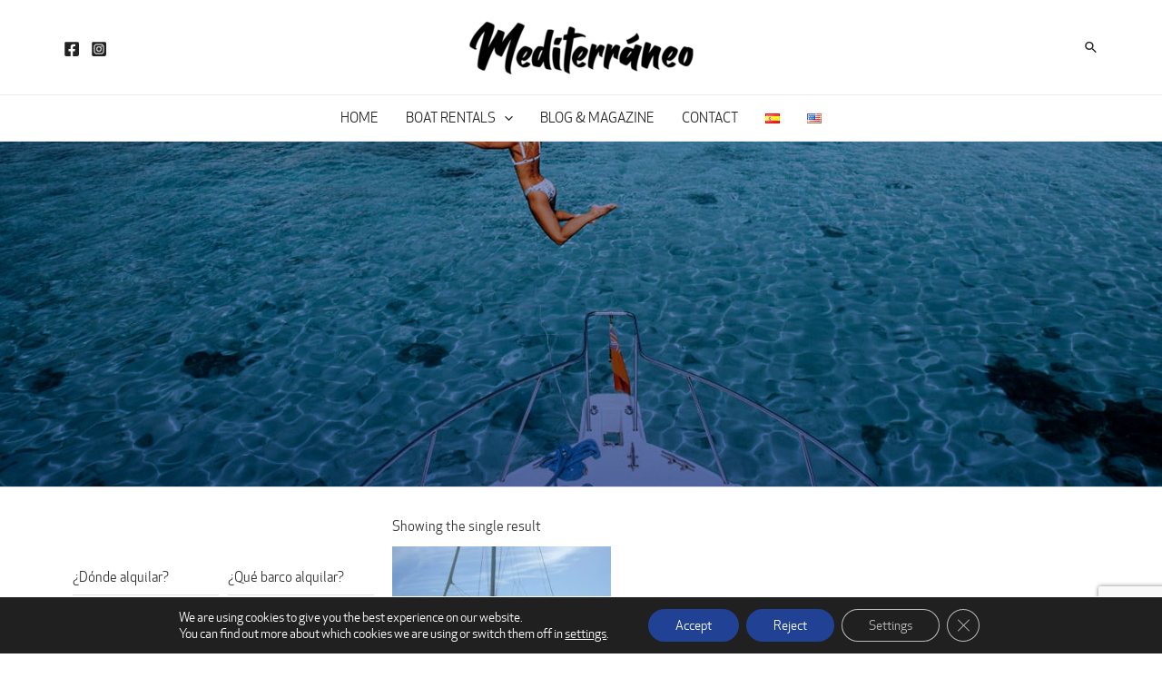

--- FILE ---
content_type: text/html; charset=utf-8
request_url: https://www.google.com/recaptcha/api2/anchor?ar=1&k=6Lc2gcEZAAAAALsGC_f1DEUDoMHndcEQnAk5EEZJ&co=aHR0cHM6Ly9kaXNmcnV0YW1lZGl0ZXJyYW5lby5jb206NDQz&hl=en&v=PoyoqOPhxBO7pBk68S4YbpHZ&size=invisible&anchor-ms=20000&execute-ms=30000&cb=yp2h7cu1ae4a
body_size: 48947
content:
<!DOCTYPE HTML><html dir="ltr" lang="en"><head><meta http-equiv="Content-Type" content="text/html; charset=UTF-8">
<meta http-equiv="X-UA-Compatible" content="IE=edge">
<title>reCAPTCHA</title>
<style type="text/css">
/* cyrillic-ext */
@font-face {
  font-family: 'Roboto';
  font-style: normal;
  font-weight: 400;
  font-stretch: 100%;
  src: url(//fonts.gstatic.com/s/roboto/v48/KFO7CnqEu92Fr1ME7kSn66aGLdTylUAMa3GUBHMdazTgWw.woff2) format('woff2');
  unicode-range: U+0460-052F, U+1C80-1C8A, U+20B4, U+2DE0-2DFF, U+A640-A69F, U+FE2E-FE2F;
}
/* cyrillic */
@font-face {
  font-family: 'Roboto';
  font-style: normal;
  font-weight: 400;
  font-stretch: 100%;
  src: url(//fonts.gstatic.com/s/roboto/v48/KFO7CnqEu92Fr1ME7kSn66aGLdTylUAMa3iUBHMdazTgWw.woff2) format('woff2');
  unicode-range: U+0301, U+0400-045F, U+0490-0491, U+04B0-04B1, U+2116;
}
/* greek-ext */
@font-face {
  font-family: 'Roboto';
  font-style: normal;
  font-weight: 400;
  font-stretch: 100%;
  src: url(//fonts.gstatic.com/s/roboto/v48/KFO7CnqEu92Fr1ME7kSn66aGLdTylUAMa3CUBHMdazTgWw.woff2) format('woff2');
  unicode-range: U+1F00-1FFF;
}
/* greek */
@font-face {
  font-family: 'Roboto';
  font-style: normal;
  font-weight: 400;
  font-stretch: 100%;
  src: url(//fonts.gstatic.com/s/roboto/v48/KFO7CnqEu92Fr1ME7kSn66aGLdTylUAMa3-UBHMdazTgWw.woff2) format('woff2');
  unicode-range: U+0370-0377, U+037A-037F, U+0384-038A, U+038C, U+038E-03A1, U+03A3-03FF;
}
/* math */
@font-face {
  font-family: 'Roboto';
  font-style: normal;
  font-weight: 400;
  font-stretch: 100%;
  src: url(//fonts.gstatic.com/s/roboto/v48/KFO7CnqEu92Fr1ME7kSn66aGLdTylUAMawCUBHMdazTgWw.woff2) format('woff2');
  unicode-range: U+0302-0303, U+0305, U+0307-0308, U+0310, U+0312, U+0315, U+031A, U+0326-0327, U+032C, U+032F-0330, U+0332-0333, U+0338, U+033A, U+0346, U+034D, U+0391-03A1, U+03A3-03A9, U+03B1-03C9, U+03D1, U+03D5-03D6, U+03F0-03F1, U+03F4-03F5, U+2016-2017, U+2034-2038, U+203C, U+2040, U+2043, U+2047, U+2050, U+2057, U+205F, U+2070-2071, U+2074-208E, U+2090-209C, U+20D0-20DC, U+20E1, U+20E5-20EF, U+2100-2112, U+2114-2115, U+2117-2121, U+2123-214F, U+2190, U+2192, U+2194-21AE, U+21B0-21E5, U+21F1-21F2, U+21F4-2211, U+2213-2214, U+2216-22FF, U+2308-230B, U+2310, U+2319, U+231C-2321, U+2336-237A, U+237C, U+2395, U+239B-23B7, U+23D0, U+23DC-23E1, U+2474-2475, U+25AF, U+25B3, U+25B7, U+25BD, U+25C1, U+25CA, U+25CC, U+25FB, U+266D-266F, U+27C0-27FF, U+2900-2AFF, U+2B0E-2B11, U+2B30-2B4C, U+2BFE, U+3030, U+FF5B, U+FF5D, U+1D400-1D7FF, U+1EE00-1EEFF;
}
/* symbols */
@font-face {
  font-family: 'Roboto';
  font-style: normal;
  font-weight: 400;
  font-stretch: 100%;
  src: url(//fonts.gstatic.com/s/roboto/v48/KFO7CnqEu92Fr1ME7kSn66aGLdTylUAMaxKUBHMdazTgWw.woff2) format('woff2');
  unicode-range: U+0001-000C, U+000E-001F, U+007F-009F, U+20DD-20E0, U+20E2-20E4, U+2150-218F, U+2190, U+2192, U+2194-2199, U+21AF, U+21E6-21F0, U+21F3, U+2218-2219, U+2299, U+22C4-22C6, U+2300-243F, U+2440-244A, U+2460-24FF, U+25A0-27BF, U+2800-28FF, U+2921-2922, U+2981, U+29BF, U+29EB, U+2B00-2BFF, U+4DC0-4DFF, U+FFF9-FFFB, U+10140-1018E, U+10190-1019C, U+101A0, U+101D0-101FD, U+102E0-102FB, U+10E60-10E7E, U+1D2C0-1D2D3, U+1D2E0-1D37F, U+1F000-1F0FF, U+1F100-1F1AD, U+1F1E6-1F1FF, U+1F30D-1F30F, U+1F315, U+1F31C, U+1F31E, U+1F320-1F32C, U+1F336, U+1F378, U+1F37D, U+1F382, U+1F393-1F39F, U+1F3A7-1F3A8, U+1F3AC-1F3AF, U+1F3C2, U+1F3C4-1F3C6, U+1F3CA-1F3CE, U+1F3D4-1F3E0, U+1F3ED, U+1F3F1-1F3F3, U+1F3F5-1F3F7, U+1F408, U+1F415, U+1F41F, U+1F426, U+1F43F, U+1F441-1F442, U+1F444, U+1F446-1F449, U+1F44C-1F44E, U+1F453, U+1F46A, U+1F47D, U+1F4A3, U+1F4B0, U+1F4B3, U+1F4B9, U+1F4BB, U+1F4BF, U+1F4C8-1F4CB, U+1F4D6, U+1F4DA, U+1F4DF, U+1F4E3-1F4E6, U+1F4EA-1F4ED, U+1F4F7, U+1F4F9-1F4FB, U+1F4FD-1F4FE, U+1F503, U+1F507-1F50B, U+1F50D, U+1F512-1F513, U+1F53E-1F54A, U+1F54F-1F5FA, U+1F610, U+1F650-1F67F, U+1F687, U+1F68D, U+1F691, U+1F694, U+1F698, U+1F6AD, U+1F6B2, U+1F6B9-1F6BA, U+1F6BC, U+1F6C6-1F6CF, U+1F6D3-1F6D7, U+1F6E0-1F6EA, U+1F6F0-1F6F3, U+1F6F7-1F6FC, U+1F700-1F7FF, U+1F800-1F80B, U+1F810-1F847, U+1F850-1F859, U+1F860-1F887, U+1F890-1F8AD, U+1F8B0-1F8BB, U+1F8C0-1F8C1, U+1F900-1F90B, U+1F93B, U+1F946, U+1F984, U+1F996, U+1F9E9, U+1FA00-1FA6F, U+1FA70-1FA7C, U+1FA80-1FA89, U+1FA8F-1FAC6, U+1FACE-1FADC, U+1FADF-1FAE9, U+1FAF0-1FAF8, U+1FB00-1FBFF;
}
/* vietnamese */
@font-face {
  font-family: 'Roboto';
  font-style: normal;
  font-weight: 400;
  font-stretch: 100%;
  src: url(//fonts.gstatic.com/s/roboto/v48/KFO7CnqEu92Fr1ME7kSn66aGLdTylUAMa3OUBHMdazTgWw.woff2) format('woff2');
  unicode-range: U+0102-0103, U+0110-0111, U+0128-0129, U+0168-0169, U+01A0-01A1, U+01AF-01B0, U+0300-0301, U+0303-0304, U+0308-0309, U+0323, U+0329, U+1EA0-1EF9, U+20AB;
}
/* latin-ext */
@font-face {
  font-family: 'Roboto';
  font-style: normal;
  font-weight: 400;
  font-stretch: 100%;
  src: url(//fonts.gstatic.com/s/roboto/v48/KFO7CnqEu92Fr1ME7kSn66aGLdTylUAMa3KUBHMdazTgWw.woff2) format('woff2');
  unicode-range: U+0100-02BA, U+02BD-02C5, U+02C7-02CC, U+02CE-02D7, U+02DD-02FF, U+0304, U+0308, U+0329, U+1D00-1DBF, U+1E00-1E9F, U+1EF2-1EFF, U+2020, U+20A0-20AB, U+20AD-20C0, U+2113, U+2C60-2C7F, U+A720-A7FF;
}
/* latin */
@font-face {
  font-family: 'Roboto';
  font-style: normal;
  font-weight: 400;
  font-stretch: 100%;
  src: url(//fonts.gstatic.com/s/roboto/v48/KFO7CnqEu92Fr1ME7kSn66aGLdTylUAMa3yUBHMdazQ.woff2) format('woff2');
  unicode-range: U+0000-00FF, U+0131, U+0152-0153, U+02BB-02BC, U+02C6, U+02DA, U+02DC, U+0304, U+0308, U+0329, U+2000-206F, U+20AC, U+2122, U+2191, U+2193, U+2212, U+2215, U+FEFF, U+FFFD;
}
/* cyrillic-ext */
@font-face {
  font-family: 'Roboto';
  font-style: normal;
  font-weight: 500;
  font-stretch: 100%;
  src: url(//fonts.gstatic.com/s/roboto/v48/KFO7CnqEu92Fr1ME7kSn66aGLdTylUAMa3GUBHMdazTgWw.woff2) format('woff2');
  unicode-range: U+0460-052F, U+1C80-1C8A, U+20B4, U+2DE0-2DFF, U+A640-A69F, U+FE2E-FE2F;
}
/* cyrillic */
@font-face {
  font-family: 'Roboto';
  font-style: normal;
  font-weight: 500;
  font-stretch: 100%;
  src: url(//fonts.gstatic.com/s/roboto/v48/KFO7CnqEu92Fr1ME7kSn66aGLdTylUAMa3iUBHMdazTgWw.woff2) format('woff2');
  unicode-range: U+0301, U+0400-045F, U+0490-0491, U+04B0-04B1, U+2116;
}
/* greek-ext */
@font-face {
  font-family: 'Roboto';
  font-style: normal;
  font-weight: 500;
  font-stretch: 100%;
  src: url(//fonts.gstatic.com/s/roboto/v48/KFO7CnqEu92Fr1ME7kSn66aGLdTylUAMa3CUBHMdazTgWw.woff2) format('woff2');
  unicode-range: U+1F00-1FFF;
}
/* greek */
@font-face {
  font-family: 'Roboto';
  font-style: normal;
  font-weight: 500;
  font-stretch: 100%;
  src: url(//fonts.gstatic.com/s/roboto/v48/KFO7CnqEu92Fr1ME7kSn66aGLdTylUAMa3-UBHMdazTgWw.woff2) format('woff2');
  unicode-range: U+0370-0377, U+037A-037F, U+0384-038A, U+038C, U+038E-03A1, U+03A3-03FF;
}
/* math */
@font-face {
  font-family: 'Roboto';
  font-style: normal;
  font-weight: 500;
  font-stretch: 100%;
  src: url(//fonts.gstatic.com/s/roboto/v48/KFO7CnqEu92Fr1ME7kSn66aGLdTylUAMawCUBHMdazTgWw.woff2) format('woff2');
  unicode-range: U+0302-0303, U+0305, U+0307-0308, U+0310, U+0312, U+0315, U+031A, U+0326-0327, U+032C, U+032F-0330, U+0332-0333, U+0338, U+033A, U+0346, U+034D, U+0391-03A1, U+03A3-03A9, U+03B1-03C9, U+03D1, U+03D5-03D6, U+03F0-03F1, U+03F4-03F5, U+2016-2017, U+2034-2038, U+203C, U+2040, U+2043, U+2047, U+2050, U+2057, U+205F, U+2070-2071, U+2074-208E, U+2090-209C, U+20D0-20DC, U+20E1, U+20E5-20EF, U+2100-2112, U+2114-2115, U+2117-2121, U+2123-214F, U+2190, U+2192, U+2194-21AE, U+21B0-21E5, U+21F1-21F2, U+21F4-2211, U+2213-2214, U+2216-22FF, U+2308-230B, U+2310, U+2319, U+231C-2321, U+2336-237A, U+237C, U+2395, U+239B-23B7, U+23D0, U+23DC-23E1, U+2474-2475, U+25AF, U+25B3, U+25B7, U+25BD, U+25C1, U+25CA, U+25CC, U+25FB, U+266D-266F, U+27C0-27FF, U+2900-2AFF, U+2B0E-2B11, U+2B30-2B4C, U+2BFE, U+3030, U+FF5B, U+FF5D, U+1D400-1D7FF, U+1EE00-1EEFF;
}
/* symbols */
@font-face {
  font-family: 'Roboto';
  font-style: normal;
  font-weight: 500;
  font-stretch: 100%;
  src: url(//fonts.gstatic.com/s/roboto/v48/KFO7CnqEu92Fr1ME7kSn66aGLdTylUAMaxKUBHMdazTgWw.woff2) format('woff2');
  unicode-range: U+0001-000C, U+000E-001F, U+007F-009F, U+20DD-20E0, U+20E2-20E4, U+2150-218F, U+2190, U+2192, U+2194-2199, U+21AF, U+21E6-21F0, U+21F3, U+2218-2219, U+2299, U+22C4-22C6, U+2300-243F, U+2440-244A, U+2460-24FF, U+25A0-27BF, U+2800-28FF, U+2921-2922, U+2981, U+29BF, U+29EB, U+2B00-2BFF, U+4DC0-4DFF, U+FFF9-FFFB, U+10140-1018E, U+10190-1019C, U+101A0, U+101D0-101FD, U+102E0-102FB, U+10E60-10E7E, U+1D2C0-1D2D3, U+1D2E0-1D37F, U+1F000-1F0FF, U+1F100-1F1AD, U+1F1E6-1F1FF, U+1F30D-1F30F, U+1F315, U+1F31C, U+1F31E, U+1F320-1F32C, U+1F336, U+1F378, U+1F37D, U+1F382, U+1F393-1F39F, U+1F3A7-1F3A8, U+1F3AC-1F3AF, U+1F3C2, U+1F3C4-1F3C6, U+1F3CA-1F3CE, U+1F3D4-1F3E0, U+1F3ED, U+1F3F1-1F3F3, U+1F3F5-1F3F7, U+1F408, U+1F415, U+1F41F, U+1F426, U+1F43F, U+1F441-1F442, U+1F444, U+1F446-1F449, U+1F44C-1F44E, U+1F453, U+1F46A, U+1F47D, U+1F4A3, U+1F4B0, U+1F4B3, U+1F4B9, U+1F4BB, U+1F4BF, U+1F4C8-1F4CB, U+1F4D6, U+1F4DA, U+1F4DF, U+1F4E3-1F4E6, U+1F4EA-1F4ED, U+1F4F7, U+1F4F9-1F4FB, U+1F4FD-1F4FE, U+1F503, U+1F507-1F50B, U+1F50D, U+1F512-1F513, U+1F53E-1F54A, U+1F54F-1F5FA, U+1F610, U+1F650-1F67F, U+1F687, U+1F68D, U+1F691, U+1F694, U+1F698, U+1F6AD, U+1F6B2, U+1F6B9-1F6BA, U+1F6BC, U+1F6C6-1F6CF, U+1F6D3-1F6D7, U+1F6E0-1F6EA, U+1F6F0-1F6F3, U+1F6F7-1F6FC, U+1F700-1F7FF, U+1F800-1F80B, U+1F810-1F847, U+1F850-1F859, U+1F860-1F887, U+1F890-1F8AD, U+1F8B0-1F8BB, U+1F8C0-1F8C1, U+1F900-1F90B, U+1F93B, U+1F946, U+1F984, U+1F996, U+1F9E9, U+1FA00-1FA6F, U+1FA70-1FA7C, U+1FA80-1FA89, U+1FA8F-1FAC6, U+1FACE-1FADC, U+1FADF-1FAE9, U+1FAF0-1FAF8, U+1FB00-1FBFF;
}
/* vietnamese */
@font-face {
  font-family: 'Roboto';
  font-style: normal;
  font-weight: 500;
  font-stretch: 100%;
  src: url(//fonts.gstatic.com/s/roboto/v48/KFO7CnqEu92Fr1ME7kSn66aGLdTylUAMa3OUBHMdazTgWw.woff2) format('woff2');
  unicode-range: U+0102-0103, U+0110-0111, U+0128-0129, U+0168-0169, U+01A0-01A1, U+01AF-01B0, U+0300-0301, U+0303-0304, U+0308-0309, U+0323, U+0329, U+1EA0-1EF9, U+20AB;
}
/* latin-ext */
@font-face {
  font-family: 'Roboto';
  font-style: normal;
  font-weight: 500;
  font-stretch: 100%;
  src: url(//fonts.gstatic.com/s/roboto/v48/KFO7CnqEu92Fr1ME7kSn66aGLdTylUAMa3KUBHMdazTgWw.woff2) format('woff2');
  unicode-range: U+0100-02BA, U+02BD-02C5, U+02C7-02CC, U+02CE-02D7, U+02DD-02FF, U+0304, U+0308, U+0329, U+1D00-1DBF, U+1E00-1E9F, U+1EF2-1EFF, U+2020, U+20A0-20AB, U+20AD-20C0, U+2113, U+2C60-2C7F, U+A720-A7FF;
}
/* latin */
@font-face {
  font-family: 'Roboto';
  font-style: normal;
  font-weight: 500;
  font-stretch: 100%;
  src: url(//fonts.gstatic.com/s/roboto/v48/KFO7CnqEu92Fr1ME7kSn66aGLdTylUAMa3yUBHMdazQ.woff2) format('woff2');
  unicode-range: U+0000-00FF, U+0131, U+0152-0153, U+02BB-02BC, U+02C6, U+02DA, U+02DC, U+0304, U+0308, U+0329, U+2000-206F, U+20AC, U+2122, U+2191, U+2193, U+2212, U+2215, U+FEFF, U+FFFD;
}
/* cyrillic-ext */
@font-face {
  font-family: 'Roboto';
  font-style: normal;
  font-weight: 900;
  font-stretch: 100%;
  src: url(//fonts.gstatic.com/s/roboto/v48/KFO7CnqEu92Fr1ME7kSn66aGLdTylUAMa3GUBHMdazTgWw.woff2) format('woff2');
  unicode-range: U+0460-052F, U+1C80-1C8A, U+20B4, U+2DE0-2DFF, U+A640-A69F, U+FE2E-FE2F;
}
/* cyrillic */
@font-face {
  font-family: 'Roboto';
  font-style: normal;
  font-weight: 900;
  font-stretch: 100%;
  src: url(//fonts.gstatic.com/s/roboto/v48/KFO7CnqEu92Fr1ME7kSn66aGLdTylUAMa3iUBHMdazTgWw.woff2) format('woff2');
  unicode-range: U+0301, U+0400-045F, U+0490-0491, U+04B0-04B1, U+2116;
}
/* greek-ext */
@font-face {
  font-family: 'Roboto';
  font-style: normal;
  font-weight: 900;
  font-stretch: 100%;
  src: url(//fonts.gstatic.com/s/roboto/v48/KFO7CnqEu92Fr1ME7kSn66aGLdTylUAMa3CUBHMdazTgWw.woff2) format('woff2');
  unicode-range: U+1F00-1FFF;
}
/* greek */
@font-face {
  font-family: 'Roboto';
  font-style: normal;
  font-weight: 900;
  font-stretch: 100%;
  src: url(//fonts.gstatic.com/s/roboto/v48/KFO7CnqEu92Fr1ME7kSn66aGLdTylUAMa3-UBHMdazTgWw.woff2) format('woff2');
  unicode-range: U+0370-0377, U+037A-037F, U+0384-038A, U+038C, U+038E-03A1, U+03A3-03FF;
}
/* math */
@font-face {
  font-family: 'Roboto';
  font-style: normal;
  font-weight: 900;
  font-stretch: 100%;
  src: url(//fonts.gstatic.com/s/roboto/v48/KFO7CnqEu92Fr1ME7kSn66aGLdTylUAMawCUBHMdazTgWw.woff2) format('woff2');
  unicode-range: U+0302-0303, U+0305, U+0307-0308, U+0310, U+0312, U+0315, U+031A, U+0326-0327, U+032C, U+032F-0330, U+0332-0333, U+0338, U+033A, U+0346, U+034D, U+0391-03A1, U+03A3-03A9, U+03B1-03C9, U+03D1, U+03D5-03D6, U+03F0-03F1, U+03F4-03F5, U+2016-2017, U+2034-2038, U+203C, U+2040, U+2043, U+2047, U+2050, U+2057, U+205F, U+2070-2071, U+2074-208E, U+2090-209C, U+20D0-20DC, U+20E1, U+20E5-20EF, U+2100-2112, U+2114-2115, U+2117-2121, U+2123-214F, U+2190, U+2192, U+2194-21AE, U+21B0-21E5, U+21F1-21F2, U+21F4-2211, U+2213-2214, U+2216-22FF, U+2308-230B, U+2310, U+2319, U+231C-2321, U+2336-237A, U+237C, U+2395, U+239B-23B7, U+23D0, U+23DC-23E1, U+2474-2475, U+25AF, U+25B3, U+25B7, U+25BD, U+25C1, U+25CA, U+25CC, U+25FB, U+266D-266F, U+27C0-27FF, U+2900-2AFF, U+2B0E-2B11, U+2B30-2B4C, U+2BFE, U+3030, U+FF5B, U+FF5D, U+1D400-1D7FF, U+1EE00-1EEFF;
}
/* symbols */
@font-face {
  font-family: 'Roboto';
  font-style: normal;
  font-weight: 900;
  font-stretch: 100%;
  src: url(//fonts.gstatic.com/s/roboto/v48/KFO7CnqEu92Fr1ME7kSn66aGLdTylUAMaxKUBHMdazTgWw.woff2) format('woff2');
  unicode-range: U+0001-000C, U+000E-001F, U+007F-009F, U+20DD-20E0, U+20E2-20E4, U+2150-218F, U+2190, U+2192, U+2194-2199, U+21AF, U+21E6-21F0, U+21F3, U+2218-2219, U+2299, U+22C4-22C6, U+2300-243F, U+2440-244A, U+2460-24FF, U+25A0-27BF, U+2800-28FF, U+2921-2922, U+2981, U+29BF, U+29EB, U+2B00-2BFF, U+4DC0-4DFF, U+FFF9-FFFB, U+10140-1018E, U+10190-1019C, U+101A0, U+101D0-101FD, U+102E0-102FB, U+10E60-10E7E, U+1D2C0-1D2D3, U+1D2E0-1D37F, U+1F000-1F0FF, U+1F100-1F1AD, U+1F1E6-1F1FF, U+1F30D-1F30F, U+1F315, U+1F31C, U+1F31E, U+1F320-1F32C, U+1F336, U+1F378, U+1F37D, U+1F382, U+1F393-1F39F, U+1F3A7-1F3A8, U+1F3AC-1F3AF, U+1F3C2, U+1F3C4-1F3C6, U+1F3CA-1F3CE, U+1F3D4-1F3E0, U+1F3ED, U+1F3F1-1F3F3, U+1F3F5-1F3F7, U+1F408, U+1F415, U+1F41F, U+1F426, U+1F43F, U+1F441-1F442, U+1F444, U+1F446-1F449, U+1F44C-1F44E, U+1F453, U+1F46A, U+1F47D, U+1F4A3, U+1F4B0, U+1F4B3, U+1F4B9, U+1F4BB, U+1F4BF, U+1F4C8-1F4CB, U+1F4D6, U+1F4DA, U+1F4DF, U+1F4E3-1F4E6, U+1F4EA-1F4ED, U+1F4F7, U+1F4F9-1F4FB, U+1F4FD-1F4FE, U+1F503, U+1F507-1F50B, U+1F50D, U+1F512-1F513, U+1F53E-1F54A, U+1F54F-1F5FA, U+1F610, U+1F650-1F67F, U+1F687, U+1F68D, U+1F691, U+1F694, U+1F698, U+1F6AD, U+1F6B2, U+1F6B9-1F6BA, U+1F6BC, U+1F6C6-1F6CF, U+1F6D3-1F6D7, U+1F6E0-1F6EA, U+1F6F0-1F6F3, U+1F6F7-1F6FC, U+1F700-1F7FF, U+1F800-1F80B, U+1F810-1F847, U+1F850-1F859, U+1F860-1F887, U+1F890-1F8AD, U+1F8B0-1F8BB, U+1F8C0-1F8C1, U+1F900-1F90B, U+1F93B, U+1F946, U+1F984, U+1F996, U+1F9E9, U+1FA00-1FA6F, U+1FA70-1FA7C, U+1FA80-1FA89, U+1FA8F-1FAC6, U+1FACE-1FADC, U+1FADF-1FAE9, U+1FAF0-1FAF8, U+1FB00-1FBFF;
}
/* vietnamese */
@font-face {
  font-family: 'Roboto';
  font-style: normal;
  font-weight: 900;
  font-stretch: 100%;
  src: url(//fonts.gstatic.com/s/roboto/v48/KFO7CnqEu92Fr1ME7kSn66aGLdTylUAMa3OUBHMdazTgWw.woff2) format('woff2');
  unicode-range: U+0102-0103, U+0110-0111, U+0128-0129, U+0168-0169, U+01A0-01A1, U+01AF-01B0, U+0300-0301, U+0303-0304, U+0308-0309, U+0323, U+0329, U+1EA0-1EF9, U+20AB;
}
/* latin-ext */
@font-face {
  font-family: 'Roboto';
  font-style: normal;
  font-weight: 900;
  font-stretch: 100%;
  src: url(//fonts.gstatic.com/s/roboto/v48/KFO7CnqEu92Fr1ME7kSn66aGLdTylUAMa3KUBHMdazTgWw.woff2) format('woff2');
  unicode-range: U+0100-02BA, U+02BD-02C5, U+02C7-02CC, U+02CE-02D7, U+02DD-02FF, U+0304, U+0308, U+0329, U+1D00-1DBF, U+1E00-1E9F, U+1EF2-1EFF, U+2020, U+20A0-20AB, U+20AD-20C0, U+2113, U+2C60-2C7F, U+A720-A7FF;
}
/* latin */
@font-face {
  font-family: 'Roboto';
  font-style: normal;
  font-weight: 900;
  font-stretch: 100%;
  src: url(//fonts.gstatic.com/s/roboto/v48/KFO7CnqEu92Fr1ME7kSn66aGLdTylUAMa3yUBHMdazQ.woff2) format('woff2');
  unicode-range: U+0000-00FF, U+0131, U+0152-0153, U+02BB-02BC, U+02C6, U+02DA, U+02DC, U+0304, U+0308, U+0329, U+2000-206F, U+20AC, U+2122, U+2191, U+2193, U+2212, U+2215, U+FEFF, U+FFFD;
}

</style>
<link rel="stylesheet" type="text/css" href="https://www.gstatic.com/recaptcha/releases/PoyoqOPhxBO7pBk68S4YbpHZ/styles__ltr.css">
<script nonce="ITBnHVnwxKj-DvfNgJYydQ" type="text/javascript">window['__recaptcha_api'] = 'https://www.google.com/recaptcha/api2/';</script>
<script type="text/javascript" src="https://www.gstatic.com/recaptcha/releases/PoyoqOPhxBO7pBk68S4YbpHZ/recaptcha__en.js" nonce="ITBnHVnwxKj-DvfNgJYydQ">
      
    </script></head>
<body><div id="rc-anchor-alert" class="rc-anchor-alert"></div>
<input type="hidden" id="recaptcha-token" value="[base64]">
<script type="text/javascript" nonce="ITBnHVnwxKj-DvfNgJYydQ">
      recaptcha.anchor.Main.init("[\x22ainput\x22,[\x22bgdata\x22,\x22\x22,\[base64]/[base64]/[base64]/[base64]/[base64]/UltsKytdPUU6KEU8MjA0OD9SW2wrK109RT4+NnwxOTI6KChFJjY0NTEyKT09NTUyOTYmJk0rMTxjLmxlbmd0aCYmKGMuY2hhckNvZGVBdChNKzEpJjY0NTEyKT09NTYzMjA/[base64]/[base64]/[base64]/[base64]/[base64]/[base64]/[base64]\x22,\[base64]\x22,\x22wq/DgXLDnVbDoD/DmcOvCnPDpWrCqTTDuzlxwq14wqlSwqDDmAIzwrjCsV17w6vDtSfCp1fClBLDqsKCw4wWw4zDssKHKyjCvnrDkjNaAljDtsOBwrjCscOEB8KNw485wobDiRkTw4HCtHN3fMKGw6TClsK6FMKjwrYuwozDqcOxWMKVwovCsi/[base64]/[base64]/Cn8KZw6rDlwfCh8OTwq/DjsKaAX4Gw6RYw5RfYcOjQxLDhcKbUDXDpsOOE3DClxPDpsKvCMOVTEQHwrDCtFo6w446wqEQwq/CnDLDlMKNBMK/w4kvcCIfCMO1W8KlGnrCtHByw70EbEZtw6zCucK/YEDCrlDCg8KAD0XDusOtZh9WA8KSw7DCqCRTw7vDusKbw47ClUE1W8OPSw0TQgMZw7IJV0ZTf8K8w59GAlx+XHbDi8K9w7/CoMKmw7t0dzw+woDCqB7ChhXDo8O/wrw3NcOrAXpWw5NAMMKFwoY+FsOfw6k+wr3DmlLCgsOWNsOmT8KXLcK2YcKTe8OWwqw+PybDk3rDlSwSwpZUwqYnLXIQDMKLH8O1CcOASMOYdsOGwqXCn0/Ct8KtwpkMXMOeNMKLwpApEMKLSsOOwpnDqRMdwrUAQTLDt8KQacOkEsO9wqBow6/Ct8O1MyJed8KlB8ObdsKCLBB0C8Kbw7bCjyvDoMO8wrtBO8KhNXg0dMOGwrDCnMO2QsONw6EBB8OAw4wccH/Dm1LDmsOPwoJxTMKmw6krHzplwroxNsOOBcOmw4w7fcK4OzQRwp/[base64]/[base64]/PhAcMQHCvsOkZcKlOxQmw404HMOxw4FYFMOIMsOGwqNvCVJqwoDDu8OsYGvCqsOcw7ZLw7zDj8KDw5TDi3DDpsODwodqCcKWG3HCssOiw6DDoz87OcOZwoZyw4XDhS0lw6TDk8K3w6bDq8KBw7gzw5jCtMOKwrFcUUYOMkswVyPChQBkM0E/eQQgwpwjw61eVMKYw6AnAhLDhMOGEcKSwqEww4IPw57Cv8KEITdmMGbDvWY/woLDsywNw63Dq8OSRsK4NUvDjsOkTXfDikU2VEPDkMOfw54LRMKrwq0bw41iwqx/w6TDn8KMdsOywrwGw4YEAMOoZsKgw5jDoMOtIHtIw7DCrnUkVmMhVMKsSAV1wqfDgGDChBlPRMKJfsKdQDnCi2HCjsObw4HCqMK/w7w8CELClgVewqpmWjcGBsKUQmVyFH3CkS4jZRJEClxsRAwqLA/CpRAwBsK2w4JNwrfCm8OpJsKhw4pGw58hQmjCt8KCwpJ4X1LCpXRiw4bDt8KNPMKLwpN5DcOUwo/DssOvwqDCggDCuMObwptpYkzDp8KJNcOHDcKYSVEUORxLXAnCpMKDwrfCkCjDq8OpwpdbXMOvwrN/FMK5csOMPsObCg/DoRLDjsKfFmHDosKeH24XVsKsJDB0UMOqNSPDusKRw6s4w5TDjMKTwpAtwr4MwpbDoF3Do3/CqsOUGMKTViLCiMODVGfCqsKCdcOaw4JgwqdsLWADw4YpOAjCicK/w5fDulYdwqxYMMKZPsOXL8KnwpAIVlBYw5XDtsKhDcKWw77CqcO0QUN8cMKmw4HDgcKtw7fCosKCGW7CmcO3w5rCiXXDlwLDrCk3fQ3DisOqwo4vPcKXw5dwCMOnRcOmw6w/Y03CiSjChWnDsUjDrcOKLQfDlCw/w5HDhRDChcO7LFxhw6rCkMOLw6wDw69eN1heWiJcKsK6w4pGw5o2w7rDkT5Cw5Yrw41Fwr0VwqDCqsKxIcOQM0pqPsK5wpYAOMOsw7vDucKpw79kBsOrw5tSNHJ2X8OEam/[base64]/DuMKUDX7DgxjDpw7DvQbCmmh2wpcXfwvChUzCpnAPCMKAw4vDvcKbKy3Cu1A6w5DCiMOnw6l2IHDCssKIW8KUZsOGwrJnAjLCkcKqcjDDm8KlQXtBSsO/w7nCog3CicKvw6XCnQ/CojEsw7zDvMKcbMKww5zCqMO9wqrCo2/CkAovb8KBEX/ChD3DnDYNW8KRBBNew61SM2hdIcKKw5bCs8OhJsOpw6bDrWRHwqwEwpnCoC/[base64]/CpMKuN8KPwoQGcBFfGgM4P8Kpw6ZODsOYMMKnQgJKw6zDs8KOwrA+Nk/CnDrCv8KjGy9fZ8OtJyHCgSDClkp2SWE0w7PCp8O7wq7ClWHDksOHwqcEAMOmw4/CukXCnMKRScKhw68IGsKRwpPCo1fCvD7CicK3w6DCgTjCscKVGMOKwrTCj0kNRcKWwpcwMcKfRjQ3c8Kcw5B2wqd+w4DCiH0EwofCgSpdUSR4IMO2XXQaLgfDu3oJDDRaZnQLaBrChivCtQPDnwDCtMKQHSDDpBvDjEhHw4/Dvwchwpo3w5vDrXbDt2F+VVXCrX0OwojDj2fDu8OdK2PDoHNAw6h8N1/Co8K+w69bw4TCoQsOAwYOwqQ8ccOKAVHCn8OEw59qVsKwGMKdw5U4wrh8wrhfwqzCqMKQSx/CiwbCs8O6bMK0wrxOw47ClMKGw7PCgw3DhgHDlCFpa8KNwp4nwqY/w7NGLsOLQMK7wqHDn8OBTBnCjF/Dm8K5w7vCpmPDs8KfwoFew7VYwqE8wqZ/fcOCAUjCtcO2b19ud8Kew45HPG56wp5zw7HDgUIefcOfw7wNw6FeD8OIRcKxwpvDpcK6Ri7DpCrCm1PChsK7PcKJw4UGISnCtD7ChMObw4XCoMKPwr/[base64]/Dr0jDhcKXw4PDm8KTw6jDtMOrw5BDwqXDoQjDkHA4wpPDhi7ChsOqMgBacT/DvUXCl1cCGGwdw6LCm8KRwoXDmcKeMsOvRiE2w75zw4VSw5rDucKDw4FxNcOkS3sbNMOzw4Aaw5wLXA1Sw4s7ScKIw7wBwo/DocOww501wp/[base64]/KsOzw5AOw4nCisK4w4V/wqg/ayBFGcKhw5Ftwp19XG/[base64]/[base64]/DjEvDj1AVwpFPwrgcw4lHwp3CowjCmi3DiAJ5w4M8wqIsw6vDgMKZwojClsOkEHvDiMOcamcJw45Hwrhkw5FQw7c1aS59w4vCkcOWw7PDjMOCwrtzRxBSw5BdYg/CucO5wrTCncK/wqEGw5cND0tCMQ1xeXYIw4Rpwo/DmsK0wrDCijDDisK4w5vDk1ZJw7BOwpRAw4/DsnnDo8KKw73DocO1w5jCnDgTYcKPesK/w5V7V8K3wqHDlcOnNMOHTsKewrjCoVo6w718wqDDgMKfBMOEOkvCg8OTwrJ1w5PDmcKjw73DlHRHwq/CkMO5wpEMwrDCvQ1Zwo5vXMO+w7vDiMOGIFjCpcKzwoVqfcKsXsKiwrXCnUjDiyc2wq3Dk3hjw6tIFsKBw70qPsKYU8OuIWdvw6BoZcOBfMO3LcKHU8OHZMOJRhBRwoFuwpzCgcObwqfCnsKfDsOqbcKKdsK0woPDlDssG8OBLMKiNsO1wr9Dw6/CtknCq3EBwrhyP1nDu3RoZ1XCq8K/w5oJwroKCMK5SsKpw4vDs8KQKFnDhsOwesOoVjYaFsKVQQlUIsObw44kw7DDnxfDsSfDmg9FP3krdsKDwr7Di8KlJnPDlsKoI8O/[base64]/DtwLDt3cXIHZrwozCl8KRPFh6w5/Cp8K9w7HCnMOEPSvCrsKdUhHCrxrDh0LCsMOcwqjCu3ZWw60lbA8LEcKnIzbCkQUdAmzDrMKfw5DDo8KGTGXCjsOJwpADH8K3w4DDh8OPw6HCscKXdMO/wpdOw7UiwrrClsKwwrXDp8KWwo7DkMKOwpXCmUJgDSzCjMOWSMOzP0lwwpRNwr/Cm8K3w43DijXCh8KWwqnDnAlmcEwDDlbCo2vDqsOaw5hvwrQGJcKrwqfCocKGw4ssw7N1w4A6wownwrtmW8KjNsK1CMODDcK8w7IdKcOlYcO/wojDiRPCssOWNHHCssOdwoNkwoZofm5OdBPDjjhvwqHChsKRWX8Ow5TCuxfDqAorXsKzY0BuOxMkEMK7U0VGPsOAMsOzZkDDjcO9V33DsMKXwqVUXHHDpMO/[base64]/DrAEbYRIkwqbCisK/MMKpw6PChMKvZAofT1tqNMOcbwzDmcOtIW/Ck3UMbMKhwrPDusO5w71Pd8KAB8KDwq0+w7Y9aQTDvMO1wpTCpMKVdywlw48pw5LCtcKpccK5N8OdMsKneMKjdWA/[base64]/w5DCg8OawqZ4JEzCgMKiw4zDtcKdW8K7CBZMbWsGwpBaw4k/w70hwoLCmjfDv8KJwqwaw6UlB8KIaF7Cjg4Pwr/CvMOXw47CvATCnHMmXMKPIsKqKsOrSMKPIULDnToTKmg2Y07CjR1iwq3Cg8OIfsK3w69SQcOGJsKsEsKcS3NaQSdZJC/DqVkWwr9yw77DpHBcSsKAw5XDlsOkHcK7w7JOGkwLa8OXwpHCnhzDizHCksK1fE5Bwq8qwplxKsK5dTDCuMOTw7HCgDPDp0R7wpTDn0bDjy/CozBnworDnMOjwowtw7EzR8KGaGfCs8KZRMOuwpTDsjIewp7DhcKmNi0AeMOTP04/ZcOvS2HDkcK4w6HDkkgTaSoFw6zCuMOrw7Iywq3DnlzCgwJBw5TDvVRKwpJVRCM0NXbClsKww5LCisK/w7w/LyHCgg1rwrx2IMKFd8K7wrjCnCgvdDbCt0LDrVE9w6Uqw4vDmg5UVGdzG8KJw7RCw6pewoYTw6LCuRjChwnCmsK6wonDrh4LNcKWwo3Dv08tcMOLw4fDrMKxw5/DqmbCnWdJTcKhKcKiOMOPw7fDqMKbSylQwrrCgMODRGALGcKDP2/CiT4JwphyZUh0WMOAcU3DoWjCvcOOEsO7cQbDk1wEOMK6U8OTwo/CoHs2TMOmwo/DtsKBwr3CihNhw5BGO8O9w5YUIGbDohNSR3NFw4FQw5QbZcOfDTldTcKrckjCkAw4Y8O7wqcqw7/DrcKda8KTw53Ds8Kywq5lER7ClsKnwoXDv0/CvysGwrQww4t/w7/CilbCicOkAcKbw7AGUMKVScK9wo9EPsOZw7Fnw5jDl8Krw4zCmzHCh3hadMOlw4MnOTbCtMK4DsO0fMOTVhcxcVbDscOaSjhpQMKNT8Oow6J+KjjDjkgQBhRSwoYZw4A5QMK1VcOJw6vCqAPDn1tPcl/Dih3DoMKwJ8KzQQJHw5EWfjjChGtjwoduw4rDqcK2M2HCsE/[base64]/[base64]/TzjCpcKAO0t8wqjDtsKIwoPDikLDr1RSwpwgbcOnZ8O8Zx1Lw5zCtznCm8ODNHrCtXZNw7XCocK5wp4necO7MwbDisK/WzDDrUtEeMK9e8KNwq/CgcKFTcKgKcOVIVFYwpzCpMK/wrPDtsORIQfDrMOSw5RrK8Kzw5LDrsKww7BLEwfCosKsDigRew7DhsO/w43DlcK0ZnNxbsOhOsKWw4Evwp5CdX/DrsOFwoMkwqjCll/[base64]/[base64]/[base64]/Sy3Dt8KSwq3CiGLDsUJHw5TCisKxV8KmwrHCjMOEw7ABwrd4EsOtBsKoBsONwqTCv8Kjw47Dhk/ChyPDjsOwQMKWw5vChMKnfMOJwowkQjzCtlHDqkNPwrvCkhN/w5DDgMKZK8O0V8OdNivDr1DCj8OvMsOxwo97wovCssOIwqrCryMeIsOgNkXCuS3CmXHChErDmCwhwqVHRsOvwpbDv8OvwoZqdhDDpWJFLVPDgMOge8OATjVZw40IdsOMTsOnwpLCvcOMEwbDpsKhwqzDgQJ9wp3CmMOFHsOgccOaAhTCqMOwKcO/QRYlw4c9wqjCicOVecOOfMOtwp/[base64]/wqooBcOOw6R5wpRewpIkSi/DkMKYwpNsasK1wpRxWcOYw6Q8wp/[base64]/CumHDjMKWBzPCjlNvWcKbw44pw6/DjF7CiMO9Y3LCpnHDo8OMB8O7ZcKCw57CnXwqwrgdw5VEVcO2w4tWw63Co3vCmMOoGmDCrVp1Y8OBTybDghRjHnlZGMOvwrnDusK6w65uCwTCh8KoZ2JBw4kGTmrDnSHDlsK0SMKUH8OkQsK/wqrCnQbDjwzCj8Ksw4Iaw5BQFsOgw7rCpAvCn23Dm3XCuHzDmg3Dg3fDpCxyVHfDmnsDdw8AKsKvOmjChMO1wrfCv8KHwqBywocqw7jDqGfCvk9NccKHBB0RTiHCi8KgAx3Cv8KKwrXDujIEOmHCv8OqwrtQXcOYwq0lwpNxIsOgTEstb8OuwqhJRWI/wrgyT8O8wq0two5+UcOhaRTDt8O3w443w7bCusObIMKJwqx2acKPdHbDu3LCr3rChlRRw7oFUCtLIAPDskYpEsObwpZAw5bCkcOZwrPCl3owAcOwasOOd3hUC8OMw50uwoDDtDR6wpxuw5BNw4PDgAZXeUhtFcKyw4LDkCTCpsKMwrLDmCzCpXvCmkYcwrfDnj5dwp/DozYGV8OfMmILFsKadcKPLCLDnMKLPsOrwo/Ds8KcJU1owrZKMDI0w7UGwrvCgcKcw7XDtALDmMKpw5N6RcOxTWXCpsKUa2Vfw6XDgAfDoMOqJ8OYcQZrfQTDkMO/w6zDoXXCp33Dn8OtwqY6F8KxwqfCpmbDji9SwoQwPMKMw7nDpMKZw7vCkMK8e1fDhMKfAzbClUpVBMO4w4cTAnpECAQzw6VKw5wcN00fwoHCp8OKcFjDqAQkcMKSNVjDmsOyWsOLwrVwOiDDk8OEYmjCgcO5AxpCJMOOS8KFR8Kuw7/Ch8KSw41bbsKXXsOGw5crDWHDrcKeSWDCvRBIwpgIwrN0FkzDmEsmwpoMbB7CmyPCn8OtwqEZw6pfJ8KiFMK7esOBT8KGw6vDhcOhw7PCv0MFw7cBLBlIcRZYLcKDW8KLAcK4X8OJVFoCwqQ0wprCssOBM8OzZsOvwrtlA8Ouwok4w53CiMOmw6dUw58/woPDrz5ubAPDh8KNecKcw7/DkMKTK8K0WsKWMxfDv8K+wqjCvTElwqbDkcKfDcOaw78yDsOaw6vCmhMHYXlXw7MYa0TCgE5hw73CiMKAwqcvwp3Ds8OJwpTCtMKUSG/Cj3DCtQDDgMKEwqNpQMKhdcKIwoFcOyjCpGjCpHw3w6BUGSPDhsO+w4bDqSMIBzscwpd9wq5lwp85Eg3DkH7Dq2FFwqBXw40Bw69uw5DDrU3DhMKgwpPDlcKoUBwSw4rDtCLDnsKjwpnCqxPCj0kQV15Sw5/[base64]/CjsK3HD8HwpsKFxIdwqHDlR08wr1ZwoDDn8KAwrVKOm8Pa8Ouw6klwpsYFjRUesKFwq4UZQtkZhPDnV3DsAMJw7rCl0XDg8OJI2B2QMOpwrnCnwvDoh4cJTHDo8OLwqM9wpNVA8K4w7fDisKlw7LDucOgwpTCg8KjLMO9wozCnz/CgMKhwqIFXMO5I19WwpjCmsOtw7nCry7Dp2l7w5XDunUbw5hIw4rCt8OuEynCksODwphywrHCnmcpQAvCmEPDtMK3w7nCg8KDGMKow5gwHcKGw47Ck8OtADPDtFPClU5rwpDCmSLCmcKkChtqC2bCicO3aMKyIQbCsQjCiMOfwoUXwovClwPDpEoqw7PDvEXCnC/DqMOhe8K9wqnChXY4JmHDhEoFPcOOPcO6f311CEXDkhA4ckTDkD8gw6UtwovCj8OPeMKswr/[base64]/CocO2XMOvDUwKw73DvMKJw5A9FcKEwrIfEsOnw4wQBMKIwp0aUcKfdGkBwr9bwpjCr8KywobDh8OracOmw5rCmkEEw4fCr17DpsKUP8Kbd8Oewo0xWMKjLMKmw5gCasK/w5XDmcKlbUQNw6shBMKVwoQYw74nw63DnQ/DgizDo8Kuw6LCn8KnwrDCrBrCuMKvwqbCmcOFYcOUWUgyeWlLGAXDjHB3wrjCujjCoMKUcQdcK8K9UDvCpjvCiyPCt8OCFMKhLADDlsOsTQTCrMOldMOfR0/Ci3LDhAbCswpmc8OkwqB6w4TDhcK8w43CqAjCsghkT191CzYFD8KtBgZOw4/DrsKlUyIeJMOLLSYYworDrcOewphkw4nDo1zDsSPCmMKPNEjDom8KSEBoIWcRw547w5PCtHrCrMOrwqvChlIPwqPCkxsHw63ClBogIV3Cj2HDvcK7w7Asw4LCqcOhw5LDiMKuw4AnbBERGMKvNSQzw5XChcO5NMOSIsOrG8K7w6vCoikvO8OFe8OxwrVKw6/DsQnDtyvDlMKuwpzChEcOP8K+TEwvJF/CrMODwp1Vw47Dj8KeCG/[base64]/DqwDDicKrZsKECsO0woRuU8KZw6hUY8Kzwo4fesOuw6pAV3ddWDjCuMOxPzfCph7CtE/DtgLDmkpDI8KsQVcKw4fDqsOzw7x4wpgPNcOkT27DvwbCr8O3w71PfnXDqsOswooJcsOzwoHDiMKCTsOEw5bCugAYw4nDqX0lf8OWwr3CmMKJOcKzF8KOw6ouIcOew5h7J8K/wp/DhxDDgsKIbwbCr8KHb8OFKsOVw77DrcOHRA7DjsOJwqfDuMOzXMK+wofDo8O7wpNZwpM4ATsyw4ZgamsxegPDpHHChsOULsKGOMO2w7sQIsOJIsKKwpUEwqzDj8Kww43DjlTCtsK4VcKvPiJGfEHDicOKGMO6w5XDs8Kvw4xUw5fDvhwULk/CvQY9X3wkKFc5w5JoFcO3wrlZFUbCoAvDjsKHwrV1wr9UFMKiGW/[base64]/[base64]/[base64]/w5vCrl8Iw7TDhCTCt3FGw4oQMMKdWiDCgcK9woXDrMO2fsKmVsKRD1Aww7JGwqcIDMKRw7LDj3HDkRtXKMKyEcK+wqvCsMO0worCvsOpwqzCsMKCK8KQPwEyOsK/MErDhsOLw7UVYDANBEPDhMKwwpnDnjJBw5Mdw6sJUyPCj8Oqwo7DmMKcwqBNGMK+wqnDpFfDnsKwXR5VwprCtygKRMORwrcjwqJgV8KbPxx7QlF8w6ljwpnDvAUIw5XCssKcDn3DtsKrw5vDu8Ovwo/[base64]/Dmg7CrWjCoMKrwrbCh8KJwq/CnijDncKYFMKYNFfDl8Ouwo7Dg8OJw7fCicOTwrIJMMKBwrRhbRcYwqsjwoQtCsKnwr3DtljCjcKWw4vCkcOPBF9OwoUewr7CsMKewpozDsKcDl/[base64]/DjjHDiQBzwrTCtiggYsONPkDCombDqsKiw74TDxNww7ARA8OhXsKQCloOb0bCslLCrMK/LMOjA8OWXFbCqcK4ZMOcakjChgvCgcKxNsOcwqXCsxUhYCAbwp/[base64]/DmSYcwr1YwpvCksOlwr5WX2LCscO3IxxWHm1mwrrDok1rw73Ci8KpVMOdP3B0w5A0MsKTw5XCmsOCwp/CpsK6RXtdJDBcYVdFwrjDqndqZMOOwrwowp9sIsKhS8OgPcKIw6fCrMKJJ8OzwrnDo8Kvw7kjw4Y8w6oFf8KCSAZHwqDDpsOJwqrCosOmwoTDnnPCpFTDlcOFwqMZw4rCkcKEfsKBwoZgD8O4w7nCpC4dO8KlwowAw54twrvDo8KDwo9gKcKhcMO8wq/DqyPDkE/DsXpyYx0sBVjCn8KNEsOaX3lCGkvDjmldUy0Fw4EeIE/[base64]/[base64]/BXR/HsKaw6jCsjdkGHjDtsOdc3HCqcOQwq8Lw77CghTCjSbCsHPDiGTCucOYFMOgU8KUTMOoBMK5SFI/[base64]/ZmhOV0vDmsOcHMOlBsKDecKNwq8WfVIDSjTCp0XCkQkNwo7DiSM8QMOSw6LDq8Oowqo2w75IwoTDrsOKwqHCm8OXAsKrw7rDuMOvwp0pQzfClsKlw5PCoMODK2DDl8OWwpvDmMOQIA7Dpzl4wqpSHMKlwrjDhQJgw6YjBsOPcHQsQXdiwq/CgEMjKMOpQ8K1HUMRfmVNCcOmw6/[base64]/[base64]/Ct3IFw6ZqQG0zA3LDoMOoU8Kywr1Rw6LDllTDmVTDlhtQRcKFGkcmVgMjWcOBdsO3w5jCsXjCtMKUw7Mcw5XDsgfDuMOtdcO3EMOmCHofSEoFwqQ5TXzCs8OvVWs8w6jCt3xeGcOwTFDDhQLCuzQ0CsO2YhzDusO2wovDgCkRwpbDsQFePcKLDH4iGn7DuMKzwqRgZC/[base64]/DpMKkbRvDpgrDpD7DvwPCjcKNaMOCKlLDk8OYWMOcw5V0PX3CnGLDtUTCoC4Bw7PCgnMMw6jDtMKiwokHw7lzNQDDtcKqwpN/OVgfLMKEw7HDqMOdP8OXKsOuwpg+KcKMwpHDusKiUUdRw5HDszsJVE5lw6XCtcKTTMOqdw/Cr1Jmwp4QDkPCucO3w7BIZGJYC8Opwrcie8KScMKFwp5mw5xzThHCu3liwqrCqsKxFkAvw6c4wrUDWcKCw7jCmFXDisOdX8OGwobCszFYBTXDqsOMwpbCiW/DvWkZw4tpHHfCncOBwrNhWsOKFsOkXAJlwpDDgXwDwr9GdHLCjsOaJkgXwpdxwprDpMKEw6oUwoDCoMOqYMKhw64kRCpVLx16b8OxPcOEw4Awwp4Hw6tgRsOuJgp/[base64]/WHo2wocBwpvCnz8dw4wiw6snw7XDk8OaYcKdfsOFwrrCtcK+wq7CjXpGw77DlsKOQQI4asKOGBDComvCuibCnsKUdcKbw4TDq8OQeHnCg8K5w5UNL8OIw43Dv3zCksKILGrDt0vCnCfDmlfDjsOMw5Byw6vCihjCsnU8w6krw7ZXG8KHV8Omw5Ipwr1WwpvDiU/Dr0E9w7zDtQHCr1bCgnEDw4PDusKow5kEXQfDgzjCmsOsw6Znw4vDj8Kbwq/Co2bCqsKXwojDlsKrwq8eVzPDtlPDiBlbGFrDnh94wow/[base64]/CvcK7JsKAwoVywqfCgcKWdMOieAwrwqoiYsKvwozCtBLDqMOEXsOPd1zDln00CMKawp4nwqLDoMKZIw8fdmEBwrYlwpEKNcOuwp0Bwo/Cl0l3wp3DjQxGwo/DnQR4S8K+w4vDncK+wrzDvDh7WFHCg8O8Q2thf8K6AyPClnbCncOHdXzCnhgfO3/DpjTCicKEwp/[base64]/CsgIGwrLDuSEtwpjDohHDpcOJw4wYwrHDiMObwpRXwp0Wwr11w4IfEsKZEcOzO0nCpMKYMGUOeMKDw74vw7TDjTvCnRhQw4/[base64]/wq/DrMOlwqXChsKFaxsKwrcaD8KrwpfCqMKZP8K/XcKtw6xLwppTwo/DmQbCqcKIET06SGLCujjCkjN9cmJyA1zDuhTDonHDosObWg48c8KfwqLDrlDDjhnDh8KRwrfCncKewpNPwo9XAnLDiVDCihbDhCXCgC/[base64]/VjUPTsOnFzLCiBw0wqrCv3HDlyHCrgnDg2HDu1M0wrvDhlDCjsORAxEpeMK9wqhNw5Yjw6HDvkQew7FtcsKRSwbDqsKyasOiG1PCgzTCuBBGOmoWPMOKacOcw7QDwp1FGcO5wrDDs0E5aFjDu8Kywq9LAsONRGfDsMOZw4XCt8KEwr5Zw5JQRnxnUlnCjSfChV/DlnrClMKHP8KiX8OfVWrDkcKSDHrDiFUwVHvDhMOJEsKtwoMlCH8ZDMOna8K/wogOdMKYwqLDgkQrQRrCmD8Iw7UKwoTDkHPDoAIXwrdFwpnDigHCt8O6FMKdw6TDlnd+wq3DtA1TNMK6L3A4w50Lw5xMw6UCwoJ5TMKyPsOJEMOgW8OACMKaw5PDhkXCn2zCqMKMw5rDocORaTnDgU8ew4rDncOyw6/DlMKeHmo1wqV+wqvCvDx8BsKcw53CiDtIwqJCwrNpUsOSwpjDhF46dg9fA8KOD8O2wooDQcKnfnLCkcKMHsOqTMKVwrcQUsOgWcKsw51qdh3CuAXCgjZOw7BIcX/DsMK/QcK+woppUsKZdsKzFlvCq8OlUMKKw6HCo8KSP2dgw6JIwoHDnUJmwpLDkTl9wpDCucK6L2NAejNCZcOyC3nCpD5lQD4pGSbDvSnCu8O1PXEhw7hGM8OjA8K+ZsOHwo1fwr/Di3hHJlnDplFcDjMXw7sIXjPCpMK2KCfCgzBBw5Y2cDdLwpPDk8O0w6zCqsOOw41Mw57CvQZjwr/CjMKnw6nCiMKCYiVSR8O2VznDgsK2b8OJGBHCtBYxw7/Cm8OYw6/Ds8Krw69WesOAPWLDrMOzw5I6w7PDtB3DrMOyYsOCJ8OwcMKEQ2N2w5NLLcOrBkPDtMKdUxLCsUrDhR0tZ8ODw7NIwrtywpkGw5tBw5QxwoN5cw55woN9w5ZjfU3DqMKgBcKtd8KmJcOWa8OHSD/CpBs/w5R9fAfCg8OoN3wOGMK3WjLCm8OpZcORwr7Du8KmQAvDhMKiBzfCmMKpw7LCpMOGwoAsYcKCwrUnOgLChCTCinbCpMOFSsK1L8OcI2pywo3DrSdLwqXCuShQeMOGw608GyccwofDlMOsIsK1LSIZcXLDqcKTw5d+wp/DnWjClF7CuQXDuHpjwqLDqcOQw6wsO8Kyw5DCh8KUwrsTXcKowpLDsMKRZsO3T8Ofw5BWHH9mwpTDukbDjMOqB8Ocw4VRwr9RG8OaXcOAwrUdw68pSFDDuR5zw7jCoQEXw4gJMjzCnsKUw4/[base64]/woLCg8OIwqLCsQpNBVTDt0Ekwq11w6BaHcOmw6bCt8O1w70uw6XCkx8vw7zCmsKrwpDDvHAzwqZfwoZdOsKlw4zCtCvCiEXCg8OOVcKaw57Dh8KjCMOjwo/[base64]/CcKRw7cMdnJFRkfDpHnDlcKRw6M0BcKfw7Yhf8Okw4HCkcKaW8K1w6pPwot2wpbCqkLCiyfDs8KwPsO4U8KIwojCqSF/MnwXwrvDn8OHVMO9w7FfEcKiUwjCtMKGw5/CoE/Cs8KKw6fCgcOJT8OPZGVAesK5GiMJwopTw5zDnh1dwpF4w5AdQD3DjsKuw7s+EsKPwpzCtiZRa8OZw63DgXrCrgghw45fwrcQDsKrUGwqwqPDk8OhO0d6w600w6/DqDBiw63ChwkdLDbCtSo+ZcKMw53DvG9CBsO+UxYjUMOBDwRIw7bCksK9EBXDlcOBwqnDtCQGwqjDjMK9w6szw5zDpMOAHcO3MCZ+wr7Cng3DpF8RwoHCkRtiwrfDscK4fUkEGMOxJglrS3bCtMKLbsOZwqrCm8OIKWAtwqY+XcK0a8KJKsOtJsK9NcKNwpjCq8KCFF/DkTdkw7jDqsK4TMKawpppw77DicORHxdzZ8Ocw4LCrsO9Tw0xV8O/wopVw6PDlnDCrsK5wqtBTsOUPMOyLMO4wrrDuMO2AVlqw5BvwrMFwqfDkwjCpsOYTcK8w4fChHlawqt/w55lw5cCw6HDlEzDhCnCpE9Nwr/[base64]/CiDR9Q30PBH3Don7DuwvCjVrCvMK6GcKUUMK2CsKVY8OyTHovMBtac8K5FE8Hw7bCi8K1ZcKEwr0sw5Q5w4fDtsK2wqkewqnDinrCt8OhMcOiwrBHHB8jMx3CvS5EJTzDnQrClTsbw4E9w7/CqyYyQcKOHMORZMKlw6PDrn59UWfCtcOswr0aw5kgwrHCr8KdwptGd14qaMKRcsKGwptEw5gdwqQCG8Oxwr5Ww7oLwo8vw6jCvsOFB8OMAxRgw4HDtMK/[base64]/w7UkYxNlDGkfeH54VsOTcSBTw4BOw5PCqsOpwr09JDBUw69JfxBfwrHCuMOYGU7DklFyFcOhelJLV8O9w7jDv8O4wrsJAsKjdHw3RcKdRsOww5s3csK+FBnCo8K+w6HDisOdOcOqbCXDhsKow7/CsjPDvsKmw5Mjw51Kwq/[base64]/[base64]/Dq2fCohHCrlnDoBfDocKNEGLDrihubn7DiMK0wpDDocKGw7zCrcKCwqXCgx9tWX8SwofCqEpLTV5BIUdqAcKLwo7Ci0ISwpfDnCJywp1XU8OOFMOewoPCgMOTACrDsMK7AHwbw4/[base64]/DlF3CmsKdw4DDmMOKw77Ch2h2w5rDlVHDs8O/w6fDoHl3wqtGMcOPw6XCil50wr7Dq8KcwoVOwpfDuG7Dj3/[base64]/w7Myw5nDtcOBwqcWwqLDpMKYwr1Cw4nDvsKBwo/CicK8wqgDL13DnMOLBMO1wqHDkVR2wpzDilZkwq4Gw54HJ8K3w6IDw5d/w7HClSNQwovCmMO8U3vCkEgpMj4Rw51SNsKCAwoEw6Zvw6fDs8OGGMKfQsOmeBDDh8KEXjLCvsKSAXU9RcO5w57DuD3DpUARAsKiSGzChMK2WR8YU8Ohw5zDsMO6B1dPwqjDsDXDuMK3wr7CocO7w6o/woTCpDY0w7N1wqhsw4YbWnfCtcOfwoE1wrxlN2QOwrQ4b8OPw6/Dvwp0HsO1bsK/N8KIw6HDuMORLcKhN8Opw6LDvT7Drn3CgSDCvsKQwrrCr8O/EnfDtkdCVMKaw7bCrkZzRitCPWkbacOUwrBzH0MOX0Q/woASw5xQw6h/J8OxwrwxVcKTw5ATwp3DhMOZE3QBO0LCpz5Pw7fCmcKgCEk8woxnNsO4w6LCmXnDihMmw7tfEMK9OsKVJWjDjRbDk8ODwrDDp8KDWjU8XldCwp1Hw6klw5jCucOCDUjDvMKkwrVNK2New7Bcw5/Cm8Oxw6RtR8Ojwp3DlhjDpiwBDMO3wpZ+GcO9MRPCn8KFw7MvwqvCmsOAcSTDu8KSwoAcwoNxw5/CpAx3QsKRCW1JTUfCkMKTJR4lwpXDqcKKJ8OVw7TCoisKWcK3Y8KOw7bCkXVSXXbCiSZyZ8KiM8Kzw6JSBwHCisO5DhJuQA5KQT0bL8ObIm/DvQLDs08Nw4XDmHpcw5lSw6fCqHvDliNtMTvCv8KvAj3DrlUCwp7ChmPChsKASMOiMVlKw6DDuxHCnksCw6TCkcOFLcKQE8KWwpPCvMODUmRrDm7CkcKyBz/[base64]/fQx2w4cBwptaMcOKeTYiwrRxScOodsKkSRvDmzl2SsOtcEPCsjoZF8OMTcO4wrVHFMO+SsOBbsOBwp0OYQoMSAbCrmzCrGzCsXFFIVvDu8KKwpPDvcOgEj7ClhnDjsOzw5zDqwrDncO5w7ddcA/CvnVHNFDCh8ORemlqwqHDt8KmfH9+b8OyZUfDpMKlTk/DpcKhw5RbInRXFsOHMsKQHBxQMljDlV/Cnycww4fDpcKnwpZrWi3ClFBUNMKWw4fCsSvDvnvChcKJUMK/wroGGMKQOW11w59hH8OgEBxgwqjDkmo3XktZw7bDgBULwqoAw44QUk0KUMKBw7tOw4NqYMKyw5sRLsK2AsKhaDnDrsOSfB5Nw6nCo8OwfQVfNDPDsMOPw5FPCD4Vw6QIwrTDosKSd8K6w4cDw5bDsXXDosKFwrrDi8OGdMOGdsO9w6/DmMKFc8KkLsKGw7LDjDTDpnzDsG5VI3TCu8Olwo/DuAzCnMOvw5B0wrrCn20Qw7rDt1RjQMKiIHfCrE7CjCjDtgPDiMK8w5kaGcKYRsOmCMO3DMOLwp3Cr8Ksw6tew4xBw448SXDDiHPChsKDSMO0w7wnw7/[base64]/AcOow4/CnUDClR3CmMK6CcOjaDrDpMKWwrfCuRRRwohDwrYXAsKrw4YcXB/DpBQ6Ti58FMKEwqPCsxFrXFISwqrCt8OQbsOawprCvHTDmVvDtsO7wo0cZy5Zw60WMcKhM8KAw5/Dq0FpcMKzwoFqYMOowrTCvDTDq27DmVkEa8OQw4Y1wowFwqdxdmrDqsOuUHF1G8KHDlYKwqETOF/Co8KKwrMyR8OMwqI5wqnCg8KUw4UvwrnChyLChcKlwocLwpHDjcK4wqkfwrcbD8ONJ8KBOGVOwrPDlMOLw4HDgEnDsQ82wr/[base64]/W8OeS8Onw5vCi27ClMKNwpTDtMOGGMOYGMKjSsO5w5bCr0DDqmpcwrXCh2xxDilYwq8/[base64]/Cm3nDpMOEPMKVw6zCsyzDtcK4YCzDikt0w5BkZcKywp7CgsOiJ8Obw7zClcKDAibDnW/Cmk7CsnXDnVolw7wJGsO2XsK7wpc7VcKIw67CrMKCw4BIB1LDi8KER0RgdMKIQ8OlCwDCn1TCoMOvw5w/aU7ChANOwpg6JsKwfR5Nw6PDssO7J8K2w6bDjQVEKcKZUm04asKyWxzDm8KXc1fDh8KFwrZwd8KTw7LDk8ObFFUvPhjDqVcRZcK/[base64]/[base64]/CpcKxdA3DnMKmwqDCuQjCq18/w6/ClVw/w6AVPRvCu8OEwoPDpEbDklvCtsK0w55aw59QwrUSwrcow4DDghhwU8OpfMKrwr/CpH56wrkgwq0Wc8OCwqzCj2/CkcKdKcKgZsOIwrjCj2TDkCUfw43CvMOuw4kawqhtw6jDsMOUbxzDolBdGRXCtxXCmV/[base64]/CrS5bFsKybAzDrsK+woY7woxswpYpw6vCvcK6wrzDuWDCmVFvw59mTsOJb3TDvcOFH8OQERTDoAQBw5XCu2HCn8Obw4LCiEFdNhTCpsOuw6ZRcsKvwqdkwoXCth7DngsBw64Fw75mwozDrClww4Y0O8KSUylcWA/DmMO9QiHCuMOgw7pDwoxxw5fCs8OUwqUGLMO+wrwZcWrChsK6wrIwwo07VMOPwpd9LsKBwpzCnkHDrHPCjcOvwrtZPVU1w7x0fcKhbmMtwoQJNsKPwo/[base64]/[base64]/Cq8KXP8OOQF8aBgtibsOdw4Fjwpd4e8KBwqfDqjx8JWZUw6XCjkA8ahbDoHEFw7DDnjsqNsOlS8KNwpjCmURLwrZvw5bCmMK1w5/[base64]/azZwwpcaIMOaBT5/asKQV8KdJHFuw4XDisK0wrFUCnTChRvCnU/[base64]/CkyM\\u003d\x22],null,[\x22conf\x22,null,\x226Lc2gcEZAAAAALsGC_f1DEUDoMHndcEQnAk5EEZJ\x22,0,null,null,null,1,[21,125,63,73,95,87,41,43,42,83,102,105,109,121],[1017145,362],0,null,null,null,null,0,null,0,null,700,1,null,0,\[base64]/76lBhnEnQkZnOKMAhmv8xEZ\x22,0,0,null,null,1,null,0,0,null,null,null,0],\x22https://disfrutamediterraneo.com:443\x22,null,[3,1,1],null,null,null,1,3600,[\x22https://www.google.com/intl/en/policies/privacy/\x22,\x22https://www.google.com/intl/en/policies/terms/\x22],\x22LFxq04dZVyMlzTr60678up6Y/wfJHn/lNWg/5PBuTbQ\\u003d\x22,1,0,null,1,1769182430983,0,0,[28],null,[59,254],\x22RC-ea1CzBLo9GlE1g\x22,null,null,null,null,null,\x220dAFcWeA70z-Y9bjP-FHGnFCm4MRxM9YqOBknTRzfhzJlk5jHIkHX19HaYtPBUFs1KGZHHa2XN-dlm5sKhrXOiWg5_T7UGPme15A\x22,1769265231023]");
    </script></body></html>

--- FILE ---
content_type: text/html; charset=utf-8
request_url: https://www.google.com/recaptcha/api2/aframe
body_size: -247
content:
<!DOCTYPE HTML><html><head><meta http-equiv="content-type" content="text/html; charset=UTF-8"></head><body><script nonce="92Zv98_wC_pXxMGuID8qgA">/** Anti-fraud and anti-abuse applications only. See google.com/recaptcha */ try{var clients={'sodar':'https://pagead2.googlesyndication.com/pagead/sodar?'};window.addEventListener("message",function(a){try{if(a.source===window.parent){var b=JSON.parse(a.data);var c=clients[b['id']];if(c){var d=document.createElement('img');d.src=c+b['params']+'&rc='+(localStorage.getItem("rc::a")?sessionStorage.getItem("rc::b"):"");window.document.body.appendChild(d);sessionStorage.setItem("rc::e",parseInt(sessionStorage.getItem("rc::e")||0)+1);localStorage.setItem("rc::h",'1769178834799');}}}catch(b){}});window.parent.postMessage("_grecaptcha_ready", "*");}catch(b){}</script></body></html>

--- FILE ---
content_type: text/css
request_url: https://disfrutamediterraneo.com/wp-content/uploads/elementor/css/post-31717.css?ver=1684679019
body_size: 1409
content:
.elementor-31717 .elementor-element.elementor-element-c9d408d > .elementor-container{min-height:320px;}.elementor-31717 .elementor-element.elementor-element-c9d408d > .elementor-container > .elementor-column > .elementor-widget-wrap{align-content:center;align-items:center;}.elementor-31717 .elementor-element.elementor-element-c9d408d:not(.elementor-motion-effects-element-type-background), .elementor-31717 .elementor-element.elementor-element-c9d408d > .elementor-motion-effects-container > .elementor-motion-effects-layer{background-color:#204194;background-image:url("https://disfrutamediterraneo.com/wp-content/uploads/2021/07/alquiler-de-barcos-1.jpg");background-position:center center;background-repeat:no-repeat;background-size:cover;}.elementor-31717 .elementor-element.elementor-element-c9d408d > .elementor-background-overlay{background-color:transparent;background-image:linear-gradient(180deg, #2041948C 0%, #204194 100%);opacity:0.75;mix-blend-mode:multiply;transition:background 0.3s, border-radius 0.3s, opacity 0.3s;}.elementor-31717 .elementor-element.elementor-element-c9d408d .elementor-background-overlay{filter:brightness( 100% ) contrast( 100% ) saturate( 100% ) blur( 0px ) hue-rotate( 0deg );}.elementor-31717 .elementor-element.elementor-element-c9d408d{border-style:solid;border-width:0px 0px 1px 0px;border-color:#E0E0E0;transition:background 0.3s, border 0.3s, border-radius 0.3s, box-shadow 0.3s;padding:40px 0px 20px 0px;}.woocommerce .elementor-31717 .elementor-element.elementor-element-dd6ac12 .term-description{color:#FFFFFF;}.elementor-31717 .elementor-element.elementor-element-555e6f6{margin-top:10px;margin-bottom:10px;}.elementor-31717 .elementor-element.elementor-element-4593338 > .elementor-element-populated{transition:background 0.3s, border 0.3s, border-radius 0.3s, box-shadow 0.3s;margin:45px 0px 20px 0px;--e-column-margin-right:0px;--e-column-margin-left:0px;}.elementor-31717 .elementor-element.elementor-element-4593338 > .elementor-element-populated > .elementor-background-overlay{transition:background 0.3s, border-radius 0.3s, opacity 0.3s;}.elementor-31717 .elementor-element.elementor-element-2821f3e .jet-smart-filters-active{flex-direction:row;}.elementor-31717 .elementor-element.elementor-element-2821f3e .jet-active-filters__list{flex-direction:row;}.elementor-31717 .elementor-element.elementor-element-2821f3e .jet-active-filter{margin-right:5px;margin-bottom:5px;}.elementor-31717 .elementor-element.elementor-element-2821f3e .jet-active-filter__remove{font-size:12px;}.elementor-31717 .elementor-element.elementor-element-2821f3e > .elementor-widget-container{padding:12px 14px 10px 14px;background-color:#F8F8F8;border-style:solid;border-width:1px 1px 1px 1px;border-color:#E1E1E1;border-radius:2px 20px 2px 20px;}.elementor-31717 .elementor-element.elementor-element-e2d65fa{margin-top:0px;margin-bottom:20px;}.elementor-31717 .elementor-element.elementor-element-778d8be > .elementor-element-populated{padding:0px 5px 0px 0px;}.elementor-31717 .elementor-element.elementor-element-ffadce0 .jet-smart-filters-select.jet-filter{display:block;}.elementor-31717 .elementor-element.elementor-element-ffadce0 .jet-smart-filters-hierarchy.jet-filter .jet-select{display:block;}.elementor-31717 .elementor-element.elementor-element-ffadce0 .jet-smart-filters-select.jet-filter .jet-select{max-width:150px;flex-basis:150px;}.elementor-31717 .elementor-element.elementor-element-ffadce0 .jet-smart-filters-hierarchy.jet-filter .jet-select__control{max-width:150px;flex-basis:150px;}.elementor-31717 .elementor-element.elementor-element-ffadce0 .jet-filters-group{display:flex;flex-direction:column;margin-top:calc(-10px/2);margin-bottom:calc(-10px/2);}.elementor-31717 .elementor-element.elementor-element-ffadce0 .jet-filters-group .jet-filter{margin-top:calc(10px/2);margin-bottom:calc(10px/2);}.elementor-31717 .elementor-element.elementor-element-ffadce0 .jet-filter .jet-filters-group{margin-top:calc(-10px/2);margin-bottom:calc(-10px/2);}.elementor-31717 .elementor-element.elementor-element-ffadce0 .jet-filter .jet-filters-group .jet-select{margin-top:calc(10px/2);margin-bottom:calc(10px/2);}.elementor-31717 .elementor-element.elementor-element-ed4ae6d > .elementor-element-populated{padding:0px 0px 0px 5px;}.elementor-31717 .elementor-element.elementor-element-98a8d0c .jet-smart-filters-select.jet-filter{display:block;}.elementor-31717 .elementor-element.elementor-element-98a8d0c .jet-smart-filters-hierarchy.jet-filter .jet-select{display:block;}.elementor-31717 .elementor-element.elementor-element-98a8d0c .jet-smart-filters-select.jet-filter .jet-select{max-width:150px;flex-basis:150px;}.elementor-31717 .elementor-element.elementor-element-98a8d0c .jet-smart-filters-hierarchy.jet-filter .jet-select__control{max-width:150px;flex-basis:150px;}.elementor-31717 .elementor-element.elementor-element-98a8d0c .jet-filters-group{display:flex;flex-direction:column;margin-top:calc(-10px/2);margin-bottom:calc(-10px/2);}.elementor-31717 .elementor-element.elementor-element-98a8d0c .jet-filters-group .jet-filter{margin-top:calc(10px/2);margin-bottom:calc(10px/2);}.elementor-31717 .elementor-element.elementor-element-98a8d0c .jet-filter .jet-filters-group{margin-top:calc(-10px/2);margin-bottom:calc(-10px/2);}.elementor-31717 .elementor-element.elementor-element-98a8d0c .jet-filter .jet-filters-group .jet-select{margin-top:calc(10px/2);margin-bottom:calc(10px/2);}.elementor-31717 .elementor-element.elementor-element-7df48aa .jet-color-image-list__row{display:inline-block;margin-right:calc(6px/2);margin-left:calc(6px/2);margin-bottom:4px;}.elementor-31717 .elementor-element.elementor-element-7df48aa .jet-color-image-list-wrapper{margin-left:calc(-6px/2);margin-right:calc(-6px/2);}.elementor-31717 .elementor-element.elementor-element-7df48aa .jet-color-image-list__label{font-size:13px;line-height:1.1em;}.elementor-31717 .elementor-element.elementor-element-7df48aa .jet-color-image-list__decorator .jet-color-image-list__color{width:44px;height:44px;}.elementor-31717 .elementor-element.elementor-element-7df48aa .jet-color-image-list__decorator .jet-color-image-list__image{width:44px;}.elementor-31717 .elementor-element.elementor-element-7df48aa .jet-color-image-list__decorator{margin-right:5px;}.elementor-31717 .elementor-element.elementor-element-7df48aa .jet-filters-counter{margin-left:5px;}.elementor-31717 .elementor-element.elementor-element-7df48aa .jet-filter+.jet-filter{margin-top:10px;}.elementor-31717 .elementor-element.elementor-element-7df48aa .jet-select[data-hierarchical="1"] + .jet-select[data-hierarchical="1"]{margin-top:10px;}.elementor-31717 .elementor-element.elementor-element-2017752{margin-top:0px;margin-bottom:20px;}.elementor-31717 .elementor-element.elementor-element-dc29bef > .elementor-element-populated{padding:0px 5px 0px 0px;}.elementor-31717 .elementor-element.elementor-element-1275704 .jet-checkboxes-list__row{margin-right:calc(5px/2);margin-left:calc(5px/2);padding-top:calc(10px/2);margin-bottom:calc(10px/2);}.elementor-31717 .elementor-element.elementor-element-1275704 .jet-list-tree__children{margin-right:calc(5px/2);margin-left:calc(5px/2);padding-left:10px;}.elementor-31717 .elementor-element.elementor-element-1275704 .jet-checkboxes-list-wrapper{margin-left:calc(-5px/2);margin-right:calc(-5px/2);margin-top:calc(-10px/2);margin-bottom:calc(-10px/2);}.elementor-31717 .elementor-element.elementor-element-1275704 .jet-checkboxes-list__decorator{width:15px;height:15px;min-width:15px;min-height:15px;margin-right:5px;}.elementor-31717 .elementor-element.elementor-element-1275704 .jet-checkboxes-list__checked-icon{font-size:12px;}.elementor-31717 .elementor-element.elementor-element-1275704 .jet-filters-counter{margin-left:5px;}.elementor-31717 .elementor-element.elementor-element-1275704 .jet-filter+.jet-filter{margin-top:10px;}.elementor-31717 .elementor-element.elementor-element-1275704 .jet-select[data-hierarchical="1"] + .jet-select[data-hierarchical="1"]{margin-top:10px;}.elementor-31717 .elementor-element.elementor-element-d668361 > .elementor-element-populated{padding:0px 0px 0px 5px;}.elementor-31717 .elementor-element.elementor-element-7c6642f .jet-checkboxes-list__row{margin-right:calc(5px/2);margin-left:calc(5px/2);padding-top:calc(10px/2);margin-bottom:calc(10px/2);}.elementor-31717 .elementor-element.elementor-element-7c6642f .jet-list-tree__children{margin-right:calc(5px/2);margin-left:calc(5px/2);padding-left:10px;}.elementor-31717 .elementor-element.elementor-element-7c6642f .jet-checkboxes-list-wrapper{margin-left:calc(-5px/2);margin-right:calc(-5px/2);margin-top:calc(-10px/2);margin-bottom:calc(-10px/2);}.elementor-31717 .elementor-element.elementor-element-7c6642f .jet-checkboxes-list__decorator{width:15px;height:15px;min-width:15px;min-height:15px;margin-right:5px;}.elementor-31717 .elementor-element.elementor-element-7c6642f .jet-checkboxes-list__checked-icon{font-size:12px;}.elementor-31717 .elementor-element.elementor-element-7c6642f .jet-filters-counter{margin-left:5px;}.elementor-31717 .elementor-element.elementor-element-7c6642f .jet-filter+.jet-filter{margin-top:10px;}.elementor-31717 .elementor-element.elementor-element-7c6642f .jet-select[data-hierarchical="1"] + .jet-select[data-hierarchical="1"]{margin-top:10px;}.elementor-31717 .elementor-element.elementor-element-2888c73.elementor-wc-products  ul.products{grid-column-gap:20px;grid-row-gap:40px;}.elementor-31717 .elementor-element.elementor-element-2888c73.elementor-wc-products ul.products li.product span.onsale{display:block;}@media(max-width:1024px){.elementor-31717 .elementor-element.elementor-element-2888c73.elementor-wc-products  ul.products{grid-column-gap:20px;grid-row-gap:40px;}}@media(min-width:768px){.elementor-31717 .elementor-element.elementor-element-4593338{width:30.839%;}.elementor-31717 .elementor-element.elementor-element-274ce02{width:68.826%;}}@media(min-width:1025px){.elementor-31717 .elementor-element.elementor-element-c9d408d:not(.elementor-motion-effects-element-type-background), .elementor-31717 .elementor-element.elementor-element-c9d408d > .elementor-motion-effects-container > .elementor-motion-effects-layer{background-attachment:fixed;}}@media(max-width:767px){.elementor-31717 .elementor-element.elementor-element-778d8be{width:50%;}.elementor-31717 .elementor-element.elementor-element-ed4ae6d{width:50%;}.elementor-31717 .elementor-element.elementor-element-2888c73.elementor-wc-products  ul.products{grid-column-gap:20px;grid-row-gap:40px;}}/* Start custom CSS for woocommerce-archive-description, class: .elementor-element-dd6ac12 */.elementor-31717 .elementor-element.elementor-element-dd6ac12,.elementor-31717 .elementor-element.elementor-element-dd6ac12 h1{ color:#fff; text-shadow:0px 1px 2px rgba(0,0,0,.5); }/* End custom CSS */
/* Start custom CSS for jet-smart-filters-color-image, class: .elementor-element-7df48aa */.elementor-31717 .elementor-element.elementor-element-7df48aa .jet-filter-row {
    width:31%;
}/* End custom CSS */

--- FILE ---
content_type: text/javascript
request_url: https://disfrutamediterraneo.com/wp-content/plugins/woocommerce-bulk-variations/assets/js/wc-bulk-variations-product_table.min.js?ver=1.1.9
body_size: 1031
content:
/*!
 * WooCommerce Bulk Variations 1.1.9
 * Copyright 2020 Barn2 Plugins
 */
jQuery(document).ready(function(t){function l(){var d=[],u=[],c=[];jQuery(".wcbvp_quantity").each(function(t){var a=jQuery(this).data("table_id"),e=parseInt(jQuery(this).val()),r=parseFloat(jQuery(this).data("price")),i=parseInt(jQuery(this).data("product_id"));if(0<=e){var n=e*r,o=0,l=0;for(void 0!==d[a]&&(o+=d[a]),void 0!==u[a]&&(l+=u[a]),d[a]=o+e,u[a]=l+n,t=0;t<e;t++)null==c[a]&&(c[a]=[]),c[a].push(i)}}),jQuery(".wcbvp_total_price").each(function(t){var a=b2_currency_options.decimals,e=b2_currency_options.d_separator,r=b2_currency_options.t_separator;null==a&&(a=2),null==e&&(e="."),null==r&&(r="");var i=jQuery(this).data("table_id");if(void 0!==u[i]){var n=u[i].toFixed(a);n=function(t,a,e){var r=(t+="").split("."),i=r[0],n=1<r.length?a+r[1]:"";if(3<i.length&&e)for(var o=Math.floor(i.length/3),l=0;l<o;l++){var d=i.length-l*e.length-3*(l+1);if(d<=0)break;i=[i.slice(0,d),i.slice(d)].join(e)}return i+n}(n,e,r),jQuery(this).text(n)}}),jQuery(".wcbvp_total_quantity").each(function(t){var a=jQuery(this).data("table_id");void 0!==d[a]&&(jQuery(this).text(d[a]),0<d[a]&&void 0!==c[a]?(jQuery("#wcbvp_wrapper_"+a+" .single_add_to_cart_button").removeClass("disabled"),jQuery("#wcbvp_wrapper_"+a+" .single_add_to_cart_button").removeClass("wc-variation-selection-needed"),jQuery("#wcbvp_wrapper_"+a+" .single_add_to_cart_button").prop("disabled",!1),jQuery("#wcbvp_wrapper_"+a+' [name="multiple-add-to-cart"]').val(c[a].toString())):(jQuery("#wcbvp_wrapper_"+a+".single_add_to_cart_button").addClass("disabled"),jQuery("#wcbvp_wrapper_"+a+".single_add_to_cart_button").addClass("wc-variation-selection-needed"),jQuery("#wcbvp_wrapper_"+a+".single_add_to_cart_button").prop("disabled",!0)))})}jQuery(document.body).on("input",".wcbvp_quantity",function(t){var a=t.currentTarget,e=jQuery(a),r=e.attr("max");r=r&&r.toString();r&&!isNaN(parseFloat(r))&&isFinite(r)&&(r=parseInt(r),e.val()>r&&(t.preventDefault(),e.val(r)));var i=e.data("individual"),n=e.data("table_id"),o=e.val();i&&0<o&&(jQuery('.wcbvp_quantity[data-table_id="'+n+'"]').not(a).val(0),1<o&&e.val(1));l()}),l(),jQuery(document.body).on("click",".wc-bulk-variations-table .woocommerce-product-gallery__image a",function(t){if("undefined"==typeof PhotoSwipe||"undefined"==typeof PhotoSwipeUI_Default)return!0;t.preventDefault();var a=jQuery(".pswp")[0],e=jQuery(t.target).closest(".woocommerce-product-gallery__image"),i=[];a.classList.add("wbv-gallery"),0<e.length&&e.each(function(t,a){var e=jQuery(a).find("img"),r={src:e.attr("data-large_image"),w:e.attr("data-large_image_width"),h:e.attr("data-large_image_height"),title:e.attr("data-caption")&&e.attr("data-caption").length?e.attr("data-caption"):e.attr("title")};i.push(r)});var r=new PhotoSwipe(a,PhotoSwipeUI_Default,i,{index:0,shareEl:!1,closeOnScroll:!1,history:!1,hideAnimationDuration:0,showAnimationDuration:0});r.init(),r.listen("close",function(){window.dontCloseQVP=!0})})});